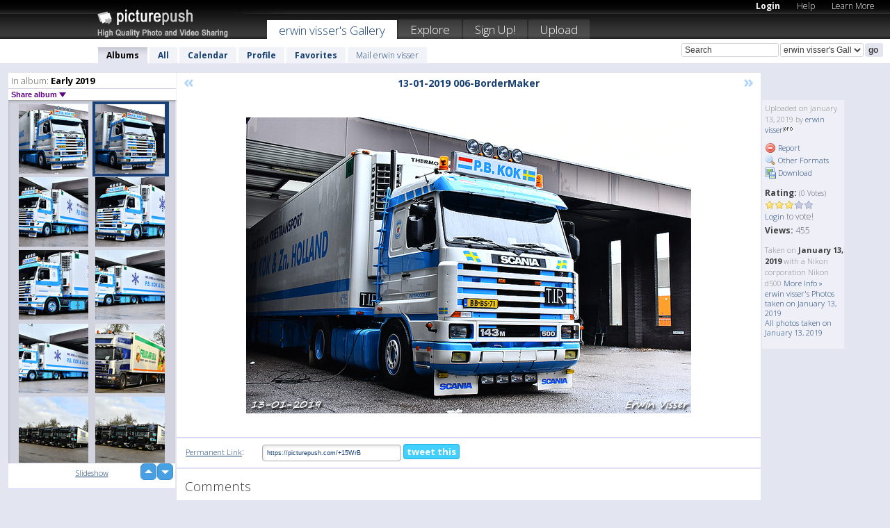

--- FILE ---
content_type: text/html; charset=UTF-8
request_url: https://erwinvisser.picturepush.com/album/1304504/16094281/Early-2019/13-01-2019-006-BorderMaker.html
body_size: 6233
content:

        
                





        
	

        
    
                    
                        
           
                   
                    
                                    
        
            
           
            
                        
                
    <html xml:lang="en" lang="en">
    <head>

<meta name="viewport" content="width=device-width, initial-scale=1, maximum-scale=1"></meta>

 	<title>
    
        13-01-2019 006-BorderMaker Early 2019 Photo album by  Erwin visser   
        
                        
        
        
        
        </title>	
        
       
<script type="text/javascript" src="https://ajax.googleapis.com/ajax/libs/jquery/1.4.3/jquery.min.js"></script>
	<script type="text/javascript" src="/consyn/base.js?v18"></script>
 
<script type="text/javascript">Consyn.start('/consyn',[],{usedefault:true});</script>


    	<link rel="stylesheet" href="https://picturepush.com/style/base3.css?v1698485769" type="text/css" />
    <link rel="stylesheet" href="https://picturepush.com/themes/picturepush/skins/black/style/colors.css?v6" type="text/css" id="skinStylesheet" />
    
    
    
    <link rel="alternate" title="PicturePush RSS feed" type="application/rss+xml" href="/user_rss.php" />
    
    <link rel="shortcut icon" href="/favicon.ico" /> 
    
    <meta http-equiv="Content-Type" content="text/html; charset=UTF-8"></meta>
    <meta name="verify-v1" content="njdKWUPFl93zsvYeC3/6WK2Yy7xOnZaHn5GfLDQdHTw="></meta>
    
    <meta name="keywords" content="13-01-2019 006-BorderMaker, Early 2019, erwin visser, free, photo, image, upload, quality, pro"></meta>
                
<link href="https://vjs.zencdn.net/5.19.2/video-js.css" rel="stylesheet" />

    	
	<meta property="og:title" content="13-01-2019 006-BorderMaker.jpg"></meta>
        <meta property="og:type" content="article"></meta>
        <meta property="og:url" content="https://erwinvisser.picturepush.com/album/1304504/16094281/Early-2019/13-01-2019-006-BorderMaker.html"></meta>
        <meta property="og:image" content="https://www1.picturepush.com/photo/a/16094281/640/Early-2019/13-01-2019-006-BorderMaker.jpg"></meta>
        <meta property="og:site_name" content="PicturePush"></meta>
        <meta property="og:description" content=" by erwin visser In Early 2019 Album - "></meta>
	<meta property="fb:app_id" content="223717607720914"></meta>


             




    
  </head>
  <body style="position: relative;">

  <div id="bg" style="opacity: 0.9;filter: blur(5px); -webkit-filter: blur(5px); -moz-filter: blur(5px); -o-filter: blur(5px); -ms-filter: blur(5px); position: absolute; width: 100%; min-height: 100%; left:0; bottom:0; right:0;"></div>

  <div id="container">
    <div id="header">
        
        
        <div id="logo"><a href="https://picturepush.com/"><img src="https://picturepush.com/themes/picturepush/skins/black/img/logo4.jpg?v3" alt="PicturePush - High Quality Photo Upload and Sharing" id="skinLogo" /></a></div>
        <ul id="personalMenu" class="menu">
            
                                    
                        
            
                
            
            
             <li><a href="https://picturepush.com/login">Login</a></li>            
            
            <li><a href="https://picturepush.com/help" style="font-weight: normal;">Help</a></li><li><a href="https://picturepush.com/tour" style="font-weight: normal;">Learn More</a></li>            
           
            
            
        </ul>


        
        <ul id="mainmenu">
                            <li class="active"><h1><a href="https://erwinvisser.picturepush.com/">erwin visser's Gallery</a></h1></li>
                
                        
              
            <li><a href="https://picturepush.com/explore">Explore</a></li><li><a href="https://picturepush.com/signup">Sign Up!</a></li><li><a href="https://picturepush.com/up">Upload</a></li>                      
        </ul>

                
    <div class="searchBox">
        <form name="findlogin" action="https://picturepush.com/search" method="get">
             
            
            <input type="text" name="q" style="width: 140px" value="Search" onclick="if(this.value=='Search'){this.focus(); this.select();}" /><select name="clid" style="width: 120px">
                <option value="">All galleries</option>
                                <option value="3675" selected="selected">erwin visser's Gallery</option>            </select><input type="submit" class="button" value="go" />
        </form>
    
    </div>
                
        <div id="userMenu">
            <ul class="menu">
            
                                
                            
            
                            
                
                                    <li class="active"><a href="https://erwinvisser.picturepush.com/">Albums</a></li><li><a href="https://erwinvisser.picturepush.com/all">All</a></li><li><a href="https://erwinvisser.picturepush.com/calendar">Calendar</a></li><li><a href="https://erwinvisser.picturepush.com/profile">Profile</a></li><li><a href="https://erwinvisser.picturepush.com/favorites">Favorites</a></li> 
                                
                 
		                   
                    <li class="other"><a href="https://erwinvisser.picturepush.com/mail">Mail erwin visser</a></li>
                                 
                
                
            </ul>



        </div>
    
    </div>
    
    

              

    
    
    <div id="content" class="content-set">

    
                                

	
                
        <div id="column1wrap"><div id="column1">


                       
        
            
        <div class="settitle">
                               
                     
            <h2> 
              <span class="prefix">In album:</span>               
              Early 2019          
               
              
            </h2>
             <div class="setcontrols">
               
               <span e:behave="picturepush.popup" e:popup="albumShareContextMenu" e:popupdata="{albumid: 1304504}" style="cursor: pointer;">Share album <b class="downarrow"></b></span>
	     </div>
            </div>
            
                       
             <div class="block thumbGrid">
            
                <form action="/massmanipulate.php" method="post" target="waitingwindow" onsubmit="window.open('about:blank','waitingwindow','width=200,height=200'); hide(elem('massmenu'));" style="border: 1px solid transparent;">
                
                

    

                
                
                                                
                
                                
                <div e:transform="picturepush.lazyscroller" e:pages="120" e:position="115" e:pageheight="316" e:pagewidth="220" e:src="/thumbs_page.php?alid=1304504&amp;page=$1" id="lazyscroller" style="min-height:320px; width: 240px;">
                        
                            
                                                                                                                        
    
        
    
    
        <div class="thumb">
<a class="link" e:behave="tooltip" id="img16094282" e:tiptext="13-01-2019 007-BorderMaker<br />2019-01-13 12:40:53" e:transform="nav" href="https://erwinvisser.picturepush.com/album/1304504/16094282/Early-2019/13-01-2019-007-BorderMaker.html" e:href="/album/1304504/detail/16094282" e:target="column2" e:highlight="true" onclick="var e=fix_e(arguments[0]); if(elem('massmenu')){elem('massmenu').activate('sel_16094282',e)};">
        
        
        
        <img height="100" width="100" alt="13-01-2019 007-BorderMaker - Early 2019" src="https://www1.picturepush.com/photo/a/16094282/100c/Early-2019/13-01-2019-007-BorderMaker.jpg?v0" /></a>
        
            <div class="data"> 
            
            </div>
        </div><div class="thumb">
<a class="link" e:behave="tooltip" id="img16094281" e:tiptext="13-01-2019 006-BorderMaker<br />2019-01-13 12:40:52" e:transform="nav" href="https://erwinvisser.picturepush.com/album/1304504/16094281/Early-2019/13-01-2019-006-BorderMaker.html" e:href="/album/1304504/detail/16094281" e:target="column2" e:highlight="true" onclick="var e=fix_e(arguments[0]); if(elem('massmenu')){elem('massmenu').activate('sel_16094281',e)};">
        
        
        
        <img height="100" width="100" alt="13-01-2019 006-BorderMaker - Early 2019" src="https://www1.picturepush.com/photo/a/16094281/100c/Early-2019/13-01-2019-006-BorderMaker.jpg?v0" /></a>
        
            <div class="data"> 
            
            </div>
        </div><div class="thumb">
<a class="link" e:behave="tooltip" id="img16094280" e:tiptext="13-01-2019 005-BorderMaker<br />2019-01-13 12:40:51" e:transform="nav" href="https://erwinvisser.picturepush.com/album/1304504/16094280/Early-2019/13-01-2019-005-BorderMaker.html" e:href="/album/1304504/detail/16094280" e:target="column2" e:highlight="true" onclick="var e=fix_e(arguments[0]); if(elem('massmenu')){elem('massmenu').activate('sel_16094280',e)};">
        
        
        
        <img height="100" width="100" alt="13-01-2019 005-BorderMaker - Early 2019" src="https://www1.picturepush.com/photo/a/16094280/100c/Early-2019/13-01-2019-005-BorderMaker.jpg?v0" /></a>
        
            <div class="data"> 
            
            </div>
        </div><div class="thumb">
<a class="link" e:behave="tooltip" id="img16094279" e:tiptext="13-01-2019 004-BorderMaker<br />2019-01-13 12:40:49" e:transform="nav" href="https://erwinvisser.picturepush.com/album/1304504/16094279/Early-2019/13-01-2019-004-BorderMaker.html" e:href="/album/1304504/detail/16094279" e:target="column2" e:highlight="true" onclick="var e=fix_e(arguments[0]); if(elem('massmenu')){elem('massmenu').activate('sel_16094279',e)};">
        
        
        
        <img height="100" width="100" alt="13-01-2019 004-BorderMaker - Early 2019" src="https://www1.picturepush.com/photo/a/16094279/100c/Early-2019/13-01-2019-004-BorderMaker.jpg?v0" /></a>
        
            <div class="data"> 
            
            </div>
        </div><div class="thumb">
<a class="link" e:behave="tooltip" id="img16094278" e:tiptext="13-01-2019 003-BorderMaker<br />2019-01-13 12:40:48" e:transform="nav" href="https://erwinvisser.picturepush.com/album/1304504/16094278/Early-2019/13-01-2019-003-BorderMaker.html" e:href="/album/1304504/detail/16094278" e:target="column2" e:highlight="true" onclick="var e=fix_e(arguments[0]); if(elem('massmenu')){elem('massmenu').activate('sel_16094278',e)};">
        
        
        
        <img height="100" width="100" alt="13-01-2019 003-BorderMaker - Early 2019" src="https://www1.picturepush.com/photo/a/16094278/100c/Early-2019/13-01-2019-003-BorderMaker.jpg?v0" /></a>
        
            <div class="data"> 
            
            </div>
        </div><div class="thumb">
<a class="link" e:behave="tooltip" id="img16094277" e:tiptext="13-01-2019 002-BorderMaker<br />2019-01-13 12:40:47" e:transform="nav" href="https://erwinvisser.picturepush.com/album/1304504/16094277/Early-2019/13-01-2019-002-BorderMaker.html" e:href="/album/1304504/detail/16094277" e:target="column2" e:highlight="true" onclick="var e=fix_e(arguments[0]); if(elem('massmenu')){elem('massmenu').activate('sel_16094277',e)};">
        
        
        
        <img height="100" width="100" alt="13-01-2019 002-BorderMaker - Early 2019" src="https://www1.picturepush.com/photo/a/16094277/100c/Early-2019/13-01-2019-002-BorderMaker.jpg?v0" /></a>
        
            <div class="data"> 
            
            </div>
        </div>    


<div class="scroller" style="float: left; width: auto;">
    <b e:behave='tooltip' e:tiptext="First Page"  class="char">&laquo;&nbsp;&nbsp;</b><b e:behave='tooltip' e:tiptext="Previous Page" class="char">&lt;&nbsp;&nbsp;</b><b class='active'>&nbsp;1&nbsp;</b> <a href="https://erwinvisser.picturepush.com/album/1304504/p-Early-2019.html?page=2" e:transform="nav">2</a> <a href="https://erwinvisser.picturepush.com/album/1304504/p-Early-2019.html?page=3" e:transform="nav">3</a> <a href="https://erwinvisser.picturepush.com/album/1304504/p-Early-2019.html?page=4" e:transform="nav">4</a> <a href="https://erwinvisser.picturepush.com/album/1304504/p-Early-2019.html?page=5" e:transform="nav">5</a> <a href="https://erwinvisser.picturepush.com/album/1304504/p-Early-2019.html?page=6" e:transform="nav">6</a> <a href="https://erwinvisser.picturepush.com/album/1304504/p-Early-2019.html?page=7" e:transform="nav">7</a> <a href="https://erwinvisser.picturepush.com/album/1304504/p-Early-2019.html?page=2" e:behave='tooltip' e:transform="nav" e:tiptext="Next Page" class="char">&gt;</a> <a href="https://erwinvisser.picturepush.com/album/1304504/p-Early-2019.html?page=120" e:behave='tooltip' e:transform="nav" e:tiptext="Last Page" class="char">&raquo;</a> 
    </div>
        
        
    
    
                    
                        
                    </div>  
                      <div style="position: relative; height: 1px; width: 50px; float: right; z-index: 99;">
                           <div style="position: absolute; right:0px; top: 0px; width: 50px;"><a href="#" onclick="elem('lazyscroller').focusPrevious();return false;" class="uparrow"><span>up</span></a>
				<a href="#" onclick="elem('lazyscroller').focusNext(); return false;" class="downarrow"><span>down</span></a></div>
                       </div>                        
                    
                   
                </form>
                                
                <div class="content" style="text-align: center;">
                   
                          
                        
                                                <div><a class="minor" href="/slideshow?alid=1304504">Slideshow</a>
                        
                        
                        
                                                
                        </div>
                    </div>
                
                
                
    
                        
                
            </div>


                       
            
            
            

  
              
        
                   
		  
        
<div style="text-align: center;">

</div><div class="clear"></div>
        </div></div>
                
        <div id="column3">
            <div></div>        </div>                
                 <div class="column2">

        
            
                        
            <div id="column2" e:transform="picturepush.ImagePane" e:src="/album/1304504/detail/16094281" e:storestate="anchor" e:loaded="true">
            
                
        
                        
                
        
        
        
        <script>
        if(typeof Consyn == "undefined"){
if(prompt('This page may miss parts, do you wish to refresh?'))window.location.href =  "https://erwinvisser.picturepush.com/album/1304504/16094281/Early-2019/13-01-2019-006-BorderMaker.html";
}
        </script>
<div class="block stageBlock">
    <div class="content stage">
    
    
        <div class="scroller">
             <a href="/album/1304504/detail/16094282" e:transform="nav" class="prev" title="Previous" rel="nofollow">&laquo;</a>                
                              
            <h2 class="imageTitle">13-01-2019 006-BorderMaker</h2>                        
                       
             
            <a href="/album/1304504/detail/16094280" e:transform="nav" class="next" title="Next" rel="nofollow">&raquo;</a>             
        </div>
                    
       
        <div class="media"> 
                
                        
            <a href="/showformat.php?format=1024&alid=1304504&imgid=16094281&clid=3675" onclick="window.open(this.href,'fullsize','resizable=yes,status=no,menubar =no,toolbar = no,scrollbars=yes'); return false;" title="Click to enlarge!"><img class="photo" src="https://www1.picturepush.com/photo/a/16094281/640/Early-2019/13-01-2019-006-BorderMaker.jpg?v0" width="640" height="426" onload="this.height = $(this)[0].offsetWidth*426 / 640;" alt="13-01-2019 006-BorderMaker Early 2019" /></a>
        
                               
                 </div>
        
        
        
                 
                 
          
        
        <div style="margin: 0 auto 10px auto; max-width:600px;"></div>        
        
        <div class="sidebar">
                
                <p>Uploaded  
                on January 13, 2019                by <a href="https://erwinvisser.picturepush.com">erwin visser</a><img  src="https://picturepush.com/img/pro.gif" alt="Pro User" height="11" width="16" />                    
                                </p>
        
                
                <ul>
                
                            <li><a href="#" onclick="var d = confirm('Really report this image as inappropriate?'); if(d){location.href='/action.php?mode=report&image=16094281';} return false;"><img src="https://picturepush.com/img/icons/delete.png" alt="" class="icon" height="16" width="16" /> Report</a></li>            
                                  
        
            
            <li><a href="/showformat.php?format=1024&image=16094281" onclick="window.open(this.href,'fullsize','resizable=yes,status=no,menubar =no,toolbar = no,scrollbars=yes'); return false;" title="Other Formats"><img src="https://picturepush.com/img/icons/magnifier.png" alt="" class="icon" height="16" width="16" />  Other Formats</a></li>        
            
            <li><a href="https://www1.picturepush.com/photo/a/16094281/img/Early-2019/13-01-2019-006-BorderMaker.jpg" title="Download 13-01-2019 006-BorderMaker.jpg ( 0.75 MB)"><img src="https://picturepush.com/img/icons/picture_save.png" alt="" class="icon" height="16" width="16" /> Download</a></li>                        
       
            
            
            </ul>
            
            
                           
</p>
                
                    
            
        
            
            <strong>Rating:</strong> <span style="font-size: 10px">(0 Votes)</span><br />
                
                <span e:transform="pane" id="ratearea">
                    
                                            
                    <img src="https://picturepush.com/img/star1.gif" alt="" class="icon" /><img src="https://picturepush.com/img/star1.gif" alt="" class="icon" /><img src="https://picturepush.com/img/star1.gif" alt="" class="icon" /><img src="https://picturepush.com/img/star2.gif" alt="" class="icon" /><img src="https://picturepush.com/img/star2.gif" alt="" class="icon" />                    
                    
                                            <br /><a href="/login"  class="minor">Login</a> to vote! </span>        
                      
                      <br />
                      <strong>Views:</strong> 455<br />
                
                
                      
                
                                     
                    
                    
			                
                                        
                                        
  
                    
  
  
                    
      
                    
                                   
                                
                 <div e:transform="pane" style="margin-top: 10px;">
                
                  <p>
                  Taken on <strong>January 13, 2019</strong> with a Nikon corporation Nikon d500                  <a href="/exif_details.php?imgid=16094281" e:transform="nav" e:target="lightbox" rel="nofollow" title="Exif Details">More Info&nbsp;&raquo;</a><br />

                  <a href="https://erwinvisser.picturepush.com/taken/2019-01-13">erwin visser's Photos taken on January 13, 2019</a><br />

                  <a href="https://picturepush.com/taken/2019-01-13">All photos taken on January 13, 2019</a>
</p>                 </div>
                                     
            
        </div>

        <div id="actionArea" e:transform="pane"></div>
        
    </div>

</div>

<div class="block" style="overflow: hidden;">
    
    <div class="content extracontent">
           <h3></h3>                     
     




           
               <table style="width: 480px;">      

              
                
               
                    
                    
                    <tr><th><a href="https://picturepush.com/+15WrB" class="minor">Permanent Link</a>:</th>
                <td colspan="3"><input type="text" value="https://picturepush.com/+15WrB" onclick="this.focus(); this.select();" style="width: 200px; font-size: 9px;" />


                <a href="http://twitter.com/share?url=https%3A%2F%2Fpicturepush.com%2F%2B15WrB&text=Check+out%3A+13-01-2019+006-BorderMaker&via=picturepush&related=picturepush" class="tweet-button" target="_blank" title="Post this picture to twitter">tweet this</a>





                </td>
                

                
                
                
                
                </tr>
                    
                
                  

                
                  
                  
                  
                
               </table>
               
               
               
               
               
          
    </div>
      
</div>




<div class="block">
    <h2>Comments</h2>
    <div class="content">
    
      
                   
      
       <h3><img src="https://picturepush.com/img/icons/comment_add.png" alt="" class="icon" height="16" width="16" />  Add Comment</h3>
       
           
                     <p>Please <a href="/login">login</a> to add comments!</p>  
       
  </div>  
 
  
  
</div>        
        
        
        
        
        
        
        
        
        
                            
            
        </div>            
            
                  
   

         
            
            
            </div>
            
                        
                 
	<ul e:transform="picturepush.contextmenu" id="albumShareContextMenu" e:popuptemplate="menu" style="display:none">
                  
                        
                        
                        

                        <li><a href="https://erwinvisser.picturepush.com/album/1304504/p-Early-2019.html" onclick="prompt('Copy album link:',this.href); return false;" style="background-image: url(https://picturepush.com/img/icons/picture_link.png);">Album link</a></li>

                        
                        <li><a href="/masspublish?alid=1304504&format=640" style="background-image: url(https://picturepush.com/img/icons/picture_link.png);">Publish</a></li>


	</ul>
                    

<script type="text/javascript">
// <![CDATA[
function checkKey(e){
  sel=null;
 if(e.keyCode!=39 && e.keyCode!=37) return true;

    var t = e.target.tagName.toLowerCase();
    if(t=='input' || t=='textarea' || t=='select') return true;
  if(e.keyCode==39){ // next
    sel =".stage .next";
  }else if(e.keyCode==37){ // previous
    sel=".stage .prev";
  }
  if(sel){
    $(sel).css({backgroundColor:'black'});
    $(sel).click();
  }
  return true;
}
$(function(){
    $(document).keyup(checkKey);


    var diffX,diffY,dx,dy, tchs, del = 150,
    clk = function(el){
        if ( typeof(tchs) !== 'object' ) return; //we have nothing to do
        if( Math.abs(dx) > Math.abs(dy) ){
           if ( dx < -20 ) { //swipe right
              $(".prev").click();
           }
           else if ( dx  > 20 ) { //swipe left
              $(".next").click();
           }
        }
    };
  
    $('.column2').bind('touchstart touchmove', function(ev){
            var oev = ev.originalEvent, el = $(this);
            switch( ev.type.charAt(5) ){
                case 's': //touch start
                    diffX = oev.touches[0].pageX;
                    diffY = oev.touches[0].pageY;
                    window.setTimeout(clk, del, el);
                break;
                case 'm': //touch move
                    tchs = oev.touches;
	            dx = (diffX - tchs[0].pageX);
                    dy = (diffY - tchs[0].pageY);
        //            tchs = oev.touches;
                break;
            }
    }); 
}); 

// ]]>
</script>


    
            
            
            
      
   <script type="text/javascript">
//<![CDATA[
var sess_id = "8c2f38e5083c98c58b664e3276ce855f";
/*
DomLoaded.load(function(){
  var s = document.createElement('script');
  s.src = "http://orders.colorplaza.com/cart/cart.cpl?lang=EN&oemid=21&swid=990450&aid="+sess_id;
  document.getElementsByTagName("head")[0].appendChild(s);
});
*/   
      //]]>
      </script>
      
                
       <div class="clear"></div> 
     </div>  
          
          
     
<div class="clear"></div>   
   </div>

<div class="clear"></div>   
   <div class="footer">
        <p id="p1">
        <a href="https://picturepush.com/help"><strong>Help:</strong></a><br />
        - <a href="https://picturepush.com/help">FAQ</a><br />

         - <a href="http://www.movinglabs.com/index.php/EN/Feedback?subject=PicturePush">Contact</a><br /> 
        </p>
        
        <p id="p2">
        <strong>Your:</strong><br />
                                        - <a href="https://picturepush.com/help">Help</a><br />- <a href="https://picturepush.com/tour">Learn More</a><br />                    </p>
       
        <p id="p3">
            <strong>Language:</strong><br />
            - <a href="https://picturepush.com/" class="active">English</a><br />
            - <a href="https://picturepush.com/nl/" class=" ?'active'}">Nederlands</a><br />
            - <a href="https://picturepush.com/fr/" class=" ?'active'}">Français</a><br />
        </p>
        
        <p id="p4">
        <a href="https://picturepush.com/explore"><strong>Explore:</strong></a><br />
             - <a href="https://picturepush.com/updated">Updated</a><br /> - <a href="https://picturepush.com/calendar">Calendar</a><br /> - <a href="https://picturepush.com/explore.comments">Comments</a><br /> - <a href="https://picturepush.com/members">Members</a><br />        </p>
        
        <p id="p5">
        <a href="https://picturepush.com/about"><strong>About PicturePush:</strong></a><br />
        - <a href="https://picturepush.com/about">Terms</a><br />
        - <a href="https://picturepush.com/news">News</a><br />
        - <a href="http://twitter.com/PicturePush">Follow on Twitter</a><br />
        - <a href="http://www.movinglabs.com/index.php/EN/Feedback?subject=PicturePush+Feedback">Send us some Feedback</a><br /> 
    
        </p>
        
        
        <p id="p6">
            <a href="https://picturepush.com/tools"><strong>Tools:</strong></a><br />
            - <a href="https://picturepush.com/tools">Multi file upload</a><br />
            - <a href="https://picturepush.com/tools">Widgets for your site</a><br />
            - <a href="https://picturepush.com/3rd_party_hosting">3rd party hosting</a><br />
            - <a href="https://picturepush.com/ebay">eBay photo upload</a><br />

        </p>
        
        
        <p class="copyright">&copy; 2006-2026 - Created by <a href="http://www.movinglabs.com/">MovingLabs</a> 
        &nbsp;
        
        <a href="/privacy">privacy policy</a> - <a href="https://picturepush.com/sitemap">sitemap</a> - <a href="https://picturepush.com/disclosure">Responsible Disclosure</a>

        
</p>
   </div>  
   
   
   











  <script src="https://vjs.zencdn.net/ie8/1.1.2/videojs-ie8.min.js"></script>



  </body>
  
  <!-- 0.15777492523193 -->
</html>                

--- FILE ---
content_type: text/html; charset=UTF-8
request_url: https://erwinvisser.picturepush.com/thumbs_page.php?alid=1304504&page=114
body_size: 600
content:

    
        
    
    
        <div class="thumb">
<a class="link" e:behave="tooltip" id="img16094288" e:tiptext="13-01-2019 013-BorderMaker<br />2019-01-13 12:41:01" e:transform="nav" href="https://erwinvisser.picturepush.com/album/1304504/16094288/Early-2019/13-01-2019-013-BorderMaker.html" e:href="/album/1304504/detail/16094288" e:target="column2" e:highlight="true" onclick="var e=fix_e(arguments[0]); if(elem('massmenu')){elem('massmenu').activate('sel_16094288',e)};">
        
        
        
        <img height="100" width="100" alt="13-01-2019 013-BorderMaker - Early 2019" src="https://www1.picturepush.com/photo/a/16094288/100c/Early-2019/13-01-2019-013-BorderMaker.jpg?v0" /></a>
        
            <div class="data"> 
            
            </div>
        </div><div class="thumb">
<a class="link" e:behave="tooltip" id="img16094287" e:tiptext="13-01-2019 012-BorderMaker<br />2019-01-13 12:40:59" e:transform="nav" href="https://erwinvisser.picturepush.com/album/1304504/16094287/Early-2019/13-01-2019-012-BorderMaker.html" e:href="/album/1304504/detail/16094287" e:target="column2" e:highlight="true" onclick="var e=fix_e(arguments[0]); if(elem('massmenu')){elem('massmenu').activate('sel_16094287',e)};">
        
        
        
        <img height="100" width="100" alt="13-01-2019 012-BorderMaker - Early 2019" src="https://www1.picturepush.com/photo/a/16094287/100c/Early-2019/13-01-2019-012-BorderMaker.jpg?v0" /></a>
        
            <div class="data"> 
            
            </div>
        </div><div class="thumb">
<a class="link" e:behave="tooltip" id="img16094286" e:tiptext="13-01-2019 011-BorderMaker<br />2019-01-13 12:40:58" e:transform="nav" href="https://erwinvisser.picturepush.com/album/1304504/16094286/Early-2019/13-01-2019-011-BorderMaker.html" e:href="/album/1304504/detail/16094286" e:target="column2" e:highlight="true" onclick="var e=fix_e(arguments[0]); if(elem('massmenu')){elem('massmenu').activate('sel_16094286',e)};">
        
        
        
        <img height="100" width="100" alt="13-01-2019 011-BorderMaker - Early 2019" src="https://www1.picturepush.com/photo/a/16094286/100c/Early-2019/13-01-2019-011-BorderMaker.jpg?v0" /></a>
        
            <div class="data"> 
            
            </div>
        </div><div class="thumb">
<a class="link" e:behave="tooltip" id="img16094285" e:tiptext="13-01-2019 010-BorderMaker<br />2019-01-13 12:40:57" e:transform="nav" href="https://erwinvisser.picturepush.com/album/1304504/16094285/Early-2019/13-01-2019-010-BorderMaker.html" e:href="/album/1304504/detail/16094285" e:target="column2" e:highlight="true" onclick="var e=fix_e(arguments[0]); if(elem('massmenu')){elem('massmenu').activate('sel_16094285',e)};">
        
        
        
        <img height="100" width="100" alt="13-01-2019 010-BorderMaker - Early 2019" src="https://www1.picturepush.com/photo/a/16094285/100c/Early-2019/13-01-2019-010-BorderMaker.jpg?v0" /></a>
        
            <div class="data"> 
            
            </div>
        </div><div class="thumb">
<a class="link" e:behave="tooltip" id="img16094284" e:tiptext="13-01-2019 009-BorderMaker<br />2019-01-13 12:40:55" e:transform="nav" href="https://erwinvisser.picturepush.com/album/1304504/16094284/Early-2019/13-01-2019-009-BorderMaker.html" e:href="/album/1304504/detail/16094284" e:target="column2" e:highlight="true" onclick="var e=fix_e(arguments[0]); if(elem('massmenu')){elem('massmenu').activate('sel_16094284',e)};">
        
        
        
        <img height="100" width="100" alt="13-01-2019 009-BorderMaker - Early 2019" src="https://www1.picturepush.com/photo/a/16094284/100c/Early-2019/13-01-2019-009-BorderMaker.jpg?v0" /></a>
        
            <div class="data"> 
            
            </div>
        </div><div class="thumb">
<a class="link" e:behave="tooltip" id="img16094283" e:tiptext="13-01-2019 008-BorderMaker<br />2019-01-13 12:40:54" e:transform="nav" href="https://erwinvisser.picturepush.com/album/1304504/16094283/Early-2019/13-01-2019-008-BorderMaker.html" e:href="/album/1304504/detail/16094283" e:target="column2" e:highlight="true" onclick="var e=fix_e(arguments[0]); if(elem('massmenu')){elem('massmenu').activate('sel_16094283',e)};">
        
        
        
        <img height="100" width="100" alt="13-01-2019 008-BorderMaker - Early 2019" src="https://www1.picturepush.com/photo/a/16094283/100c/Early-2019/13-01-2019-008-BorderMaker.jpg?v0" /></a>
        
            <div class="data"> 
            
            </div>
        </div>    


        
        
    
    


--- FILE ---
content_type: text/html; charset=UTF-8
request_url: https://erwinvisser.picturepush.com/thumbs_page.php?alid=1304504&page=115
body_size: 599
content:

    
        
    
    
        <div class="thumb">
<a class="link" e:behave="tooltip" id="img16094282" e:tiptext="13-01-2019 007-BorderMaker<br />2019-01-13 12:40:53" e:transform="nav" href="https://erwinvisser.picturepush.com/album/1304504/16094282/Early-2019/13-01-2019-007-BorderMaker.html" e:href="/album/1304504/detail/16094282" e:target="column2" e:highlight="true" onclick="var e=fix_e(arguments[0]); if(elem('massmenu')){elem('massmenu').activate('sel_16094282',e)};">
        
        
        
        <img height="100" width="100" alt="13-01-2019 007-BorderMaker - Early 2019" src="https://www1.picturepush.com/photo/a/16094282/100c/Early-2019/13-01-2019-007-BorderMaker.jpg?v0" /></a>
        
            <div class="data"> 
            
            </div>
        </div><div class="thumb">
<a class="link" e:behave="tooltip" id="img16094281" e:tiptext="13-01-2019 006-BorderMaker<br />2019-01-13 12:40:52" e:transform="nav" href="https://erwinvisser.picturepush.com/album/1304504/16094281/Early-2019/13-01-2019-006-BorderMaker.html" e:href="/album/1304504/detail/16094281" e:target="column2" e:highlight="true" onclick="var e=fix_e(arguments[0]); if(elem('massmenu')){elem('massmenu').activate('sel_16094281',e)};">
        
        
        
        <img height="100" width="100" alt="13-01-2019 006-BorderMaker - Early 2019" src="https://www1.picturepush.com/photo/a/16094281/100c/Early-2019/13-01-2019-006-BorderMaker.jpg?v0" /></a>
        
            <div class="data"> 
            
            </div>
        </div><div class="thumb">
<a class="link" e:behave="tooltip" id="img16094280" e:tiptext="13-01-2019 005-BorderMaker<br />2019-01-13 12:40:51" e:transform="nav" href="https://erwinvisser.picturepush.com/album/1304504/16094280/Early-2019/13-01-2019-005-BorderMaker.html" e:href="/album/1304504/detail/16094280" e:target="column2" e:highlight="true" onclick="var e=fix_e(arguments[0]); if(elem('massmenu')){elem('massmenu').activate('sel_16094280',e)};">
        
        
        
        <img height="100" width="100" alt="13-01-2019 005-BorderMaker - Early 2019" src="https://www1.picturepush.com/photo/a/16094280/100c/Early-2019/13-01-2019-005-BorderMaker.jpg?v0" /></a>
        
            <div class="data"> 
            
            </div>
        </div><div class="thumb">
<a class="link" e:behave="tooltip" id="img16094279" e:tiptext="13-01-2019 004-BorderMaker<br />2019-01-13 12:40:49" e:transform="nav" href="https://erwinvisser.picturepush.com/album/1304504/16094279/Early-2019/13-01-2019-004-BorderMaker.html" e:href="/album/1304504/detail/16094279" e:target="column2" e:highlight="true" onclick="var e=fix_e(arguments[0]); if(elem('massmenu')){elem('massmenu').activate('sel_16094279',e)};">
        
        
        
        <img height="100" width="100" alt="13-01-2019 004-BorderMaker - Early 2019" src="https://www1.picturepush.com/photo/a/16094279/100c/Early-2019/13-01-2019-004-BorderMaker.jpg?v0" /></a>
        
            <div class="data"> 
            
            </div>
        </div><div class="thumb">
<a class="link" e:behave="tooltip" id="img16094278" e:tiptext="13-01-2019 003-BorderMaker<br />2019-01-13 12:40:48" e:transform="nav" href="https://erwinvisser.picturepush.com/album/1304504/16094278/Early-2019/13-01-2019-003-BorderMaker.html" e:href="/album/1304504/detail/16094278" e:target="column2" e:highlight="true" onclick="var e=fix_e(arguments[0]); if(elem('massmenu')){elem('massmenu').activate('sel_16094278',e)};">
        
        
        
        <img height="100" width="100" alt="13-01-2019 003-BorderMaker - Early 2019" src="https://www1.picturepush.com/photo/a/16094278/100c/Early-2019/13-01-2019-003-BorderMaker.jpg?v0" /></a>
        
            <div class="data"> 
            
            </div>
        </div><div class="thumb">
<a class="link" e:behave="tooltip" id="img16094277" e:tiptext="13-01-2019 002-BorderMaker<br />2019-01-13 12:40:47" e:transform="nav" href="https://erwinvisser.picturepush.com/album/1304504/16094277/Early-2019/13-01-2019-002-BorderMaker.html" e:href="/album/1304504/detail/16094277" e:target="column2" e:highlight="true" onclick="var e=fix_e(arguments[0]); if(elem('massmenu')){elem('massmenu').activate('sel_16094277',e)};">
        
        
        
        <img height="100" width="100" alt="13-01-2019 002-BorderMaker - Early 2019" src="https://www1.picturepush.com/photo/a/16094277/100c/Early-2019/13-01-2019-002-BorderMaker.jpg?v0" /></a>
        
            <div class="data"> 
            
            </div>
        </div>    


        
        
    
    


--- FILE ---
content_type: text/html; charset=UTF-8
request_url: https://erwinvisser.picturepush.com/thumbs_page.php?alid=1304504&page=116
body_size: 626
content:

    
        
    
    
        <div class="thumb">
<a class="link" e:behave="tooltip" id="img16094276" e:tiptext="13-01-2019 001-BorderMaker<br />2019-01-13 12:40:45" e:transform="nav" href="https://erwinvisser.picturepush.com/album/1304504/16094276/Early-2019/13-01-2019-001-BorderMaker.html" e:href="/album/1304504/detail/16094276" e:target="column2" e:highlight="true" onclick="var e=fix_e(arguments[0]); if(elem('massmenu')){elem('massmenu').activate('sel_16094276',e)};">
        
        
        
        <img height="100" width="100" alt="13-01-2019 001-BorderMaker - Early 2019" src="https://www1.picturepush.com/photo/a/16094276/100c/Early-2019/13-01-2019-001-BorderMaker.jpg?v0" /></a>
        
            <div class="data"> 
            
            </div>
        </div><div class="thumb">
<a class="link" e:behave="tooltip" id="img16092286" e:tiptext="06-01-2019 024-BorderMaker<br />2019-01-06 13:49:09" e:transform="nav" href="https://erwinvisser.picturepush.com/album/1304504/16092286/Early-2019/06-01-2019-024-BorderMaker.html" e:href="/album/1304504/detail/16092286" e:target="column2" e:highlight="true" onclick="var e=fix_e(arguments[0]); if(elem('massmenu')){elem('massmenu').activate('sel_16092286',e)};">
        
        
        
        <img height="100" width="100" alt="06-01-2019 024-BorderMaker - Early 2019" src="https://www1.picturepush.com/photo/a/16092286/100c/Early-2019/06-01-2019-024-BorderMaker.jpg?v0" /></a>
        
            <div class="data"> 
            
            </div>
        </div><div class="thumb">
<a class="link" e:behave="tooltip" id="img16092285" e:tiptext="06-01-2019 023-BorderMaker<br />2019-01-06 13:49:07" e:transform="nav" href="https://erwinvisser.picturepush.com/album/1304504/16092285/Early-2019/06-01-2019-023-BorderMaker.html" e:href="/album/1304504/detail/16092285" e:target="column2" e:highlight="true" onclick="var e=fix_e(arguments[0]); if(elem('massmenu')){elem('massmenu').activate('sel_16092285',e)};">
        
        
        
        <img height="100" width="100" alt="06-01-2019 023-BorderMaker - Early 2019" src="https://www1.picturepush.com/photo/a/16092285/100c/Early-2019/06-01-2019-023-BorderMaker.jpg?v0" /></a>
        
            <div class="data"> 
            
            </div>
        </div><div class="thumb">
<a class="link" e:behave="tooltip" id="img16092284" e:tiptext="06-01-2019 022-BorderMaker<br />2019-01-06 13:49:06" e:transform="nav" href="https://erwinvisser.picturepush.com/album/1304504/16092284/Early-2019/06-01-2019-022-BorderMaker.html" e:href="/album/1304504/detail/16092284" e:target="column2" e:highlight="true" onclick="var e=fix_e(arguments[0]); if(elem('massmenu')){elem('massmenu').activate('sel_16092284',e)};">
        
        
        
        <img height="100" width="100" alt="06-01-2019 022-BorderMaker - Early 2019" src="https://www1.picturepush.com/photo/a/16092284/100c/Early-2019/06-01-2019-022-BorderMaker.jpg?v0" /></a>
        
            <div class="data"> 
            
            </div>
        </div><div class="thumb">
<a class="link" e:behave="tooltip" id="img16092283" e:tiptext="06-01-2019 021-BorderMaker<br />2019-01-06 13:49:04" e:transform="nav" href="https://erwinvisser.picturepush.com/album/1304504/16092283/Early-2019/06-01-2019-021-BorderMaker.html" e:href="/album/1304504/detail/16092283" e:target="column2" e:highlight="true" onclick="var e=fix_e(arguments[0]); if(elem('massmenu')){elem('massmenu').activate('sel_16092283',e)};">
        
        
        
        <img height="100" width="100" alt="06-01-2019 021-BorderMaker - Early 2019" src="https://www1.picturepush.com/photo/a/16092283/100c/Early-2019/06-01-2019-021-BorderMaker.jpg?v0" /></a>
        
            <div class="data"> 
            
            </div>
        </div><div class="thumb">
<a class="link" e:behave="tooltip" id="img16092282" e:tiptext="06-01-2019 020-BorderMaker<br />2019-01-06 13:49:03" e:transform="nav" href="https://erwinvisser.picturepush.com/album/1304504/16092282/Early-2019/06-01-2019-020-BorderMaker.html" e:href="/album/1304504/detail/16092282" e:target="column2" e:highlight="true" onclick="var e=fix_e(arguments[0]); if(elem('massmenu')){elem('massmenu').activate('sel_16092282',e)};">
        
        
        
        <img height="100" width="100" alt="06-01-2019 020-BorderMaker - Early 2019" src="https://www1.picturepush.com/photo/a/16092282/100c/Early-2019/06-01-2019-020-BorderMaker.jpg?v0" /></a>
        
            <div class="data"> 
            
            </div>
        </div>    


        
        
    
    
